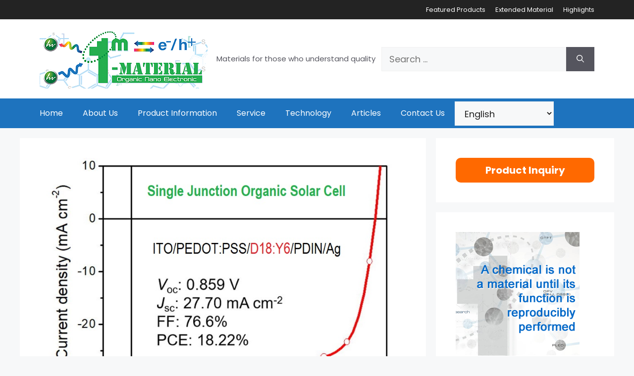

--- FILE ---
content_type: text/html; charset=UTF-8
request_url: https://www.1-material.com/1st-record-of-2020/
body_size: 14560
content:
<!DOCTYPE html>
<html lang="en-US" prefix="og: https://ogp.me/ns#">
<head>
	<meta charset="UTF-8">
		<style>img:is([sizes="auto" i], [sizes^="auto," i]) { contain-intrinsic-size: 3000px 1500px }</style>
	<meta name="viewport" content="width=device-width, initial-scale=1">
<!-- Search Engine Optimization by Rank Math - https://rankmath.com/ -->
<title>1st Record of 2020, D18 = PCE-18 - 1-Material (ONE=Organic Nano Electronic)</title>
<meta name="description" content="1st record efficiency in 2020 has broken through, and many to come, so solar energy is jumping toward organic green."/>
<meta name="robots" content="follow, index, max-snippet:-1, max-video-preview:-1, max-image-preview:large"/>
<link rel="canonical" href="https://www.1-material.com/1st-record-of-2020/" />
<meta property="og:locale" content="en_US" />
<meta property="og:type" content="article" />
<meta property="og:title" content="1st Record of 2020, D18 = PCE-18 - 1-Material (ONE=Organic Nano Electronic)" />
<meta property="og:description" content="1st record efficiency in 2020 has broken through, and many to come, so solar energy is jumping toward organic green." />
<meta property="og:url" content="https://www.1-material.com/1st-record-of-2020/" />
<meta property="og:site_name" content="1-Material - Organic Nano Electronic" />
<meta property="article:section" content="Highlights &amp; News" />
<meta property="og:updated_time" content="2020-03-17T10:10:39-04:00" />
<meta property="og:image" content="https://www.1-material.com/wp-content/uploads/2020/03/D18-IV-fig.jpg" />
<meta property="og:image:secure_url" content="https://www.1-material.com/wp-content/uploads/2020/03/D18-IV-fig.jpg" />
<meta property="og:image:width" content="883" />
<meta property="og:image:height" content="626" />
<meta property="og:image:alt" content="1st Record of 2020, D18 = PCE-18" />
<meta property="og:image:type" content="image/jpeg" />
<meta property="article:published_time" content="2020-03-04T15:28:57-04:00" />
<meta property="article:modified_time" content="2020-03-17T10:10:39-04:00" />
<meta name="twitter:card" content="summary_large_image" />
<meta name="twitter:title" content="1st Record of 2020, D18 = PCE-18 - 1-Material (ONE=Organic Nano Electronic)" />
<meta name="twitter:description" content="1st record efficiency in 2020 has broken through, and many to come, so solar energy is jumping toward organic green." />
<meta name="twitter:image" content="https://www.1-material.com/wp-content/uploads/2020/03/D18-IV-fig.jpg" />
<meta name="twitter:label1" content="Written by" />
<meta name="twitter:data1" content="1Material" />
<meta name="twitter:label2" content="Time to read" />
<meta name="twitter:data2" content="Less than a minute" />
<script type="application/ld+json" class="rank-math-schema">{"@context":"https://schema.org","@graph":[{"@type":"Place","@id":"https://www.1-material.com/#place","address":{"@type":"PostalAddress","streetAddress":"2290 Chemin St-Fran\u00e7ois","addressLocality":"Dorval","addressRegion":"Quebec","postalCode":"H9P 1K2","addressCountry":"Canada"}},{"@type":"Organization","@id":"https://www.1-material.com/#organization","name":"1-Material - Organic Nano Electronic","url":"https://www.1-material.com","email":"info@1-material.com","address":{"@type":"PostalAddress","streetAddress":"2290 Chemin St-Fran\u00e7ois","addressLocality":"Dorval","addressRegion":"Quebec","postalCode":"H9P 1K2","addressCountry":"Canada"},"logo":{"@type":"ImageObject","@id":"https://www.1-material.com/#logo","url":"https://www.1-material.com/wp-content/uploads/2013/11/cropped-cropped-1material-logo.png","contentUrl":"https://www.1-material.com/wp-content/uploads/2013/11/cropped-cropped-1material-logo.png","caption":"1-Material - Organic Nano Electronic","inLanguage":"en-US","width":"512","height":"512"},"contactPoint":[{"@type":"ContactPoint","telephone":"+1-514-684-6969","contactType":"customer support"}],"description":"1-Material Inc. sees the need and the necessity to standardize Organic Nano Electronic (ONE=1) materials for organic thin film applications and also understands the challenges to do so.","location":{"@id":"https://www.1-material.com/#place"}},{"@type":"WebSite","@id":"https://www.1-material.com/#website","url":"https://www.1-material.com","name":"1-Material - Organic Nano Electronic","alternateName":"1-Material","publisher":{"@id":"https://www.1-material.com/#organization"},"inLanguage":"en-US"},{"@type":"ImageObject","@id":"https://www.1-material.com/wp-content/uploads/2020/03/D18-IV-fig.jpg","url":"https://www.1-material.com/wp-content/uploads/2020/03/D18-IV-fig.jpg","width":"883","height":"626","inLanguage":"en-US"},{"@type":"WebPage","@id":"https://www.1-material.com/1st-record-of-2020/#webpage","url":"https://www.1-material.com/1st-record-of-2020/","name":"1st Record of 2020, D18 = PCE-18 - 1-Material (ONE=Organic Nano Electronic)","datePublished":"2020-03-04T15:28:57-04:00","dateModified":"2020-03-17T10:10:39-04:00","isPartOf":{"@id":"https://www.1-material.com/#website"},"primaryImageOfPage":{"@id":"https://www.1-material.com/wp-content/uploads/2020/03/D18-IV-fig.jpg"},"inLanguage":"en-US"},{"@type":"Person","@id":"https://www.1-material.com/author/1material/","name":"1Material","url":"https://www.1-material.com/author/1material/","image":{"@type":"ImageObject","@id":"https://secure.gravatar.com/avatar/f70b56bf59f62d251b6982f86714ce44f3a4a0d5eddc5a350fa039704e5743e5?s=96&amp;d=mm&amp;r=g","url":"https://secure.gravatar.com/avatar/f70b56bf59f62d251b6982f86714ce44f3a4a0d5eddc5a350fa039704e5743e5?s=96&amp;d=mm&amp;r=g","caption":"1Material","inLanguage":"en-US"},"worksFor":{"@id":"https://www.1-material.com/#organization"}},{"@type":"BlogPosting","headline":"1st Record of 2020, D18 = PCE-18 - 1-Material (ONE=Organic Nano Electronic)","datePublished":"2020-03-04T15:28:57-04:00","dateModified":"2020-03-17T10:10:39-04:00","articleSection":"Highlights &amp; News, OPV","author":{"@id":"https://www.1-material.com/author/1material/","name":"1Material"},"publisher":{"@id":"https://www.1-material.com/#organization"},"description":"1st record efficiency in 2020 has broken through, and many to come, so solar energy is jumping toward organic green.","name":"1st Record of 2020, D18 = PCE-18 - 1-Material (ONE=Organic Nano Electronic)","@id":"https://www.1-material.com/1st-record-of-2020/#richSnippet","isPartOf":{"@id":"https://www.1-material.com/1st-record-of-2020/#webpage"},"image":{"@id":"https://www.1-material.com/wp-content/uploads/2020/03/D18-IV-fig.jpg"},"inLanguage":"en-US","mainEntityOfPage":{"@id":"https://www.1-material.com/1st-record-of-2020/#webpage"}}]}</script>
<!-- /Rank Math WordPress SEO plugin -->

<link href='https://fonts.gstatic.com' crossorigin rel='preconnect' />
<link href='https://fonts.googleapis.com' crossorigin rel='preconnect' />
<link rel="alternate" type="application/rss+xml" title="1-Material (ONE=Organic Nano Electronic) &raquo; Feed" href="https://www.1-material.com/feed/" />
<link rel="alternate" type="application/rss+xml" title="1-Material (ONE=Organic Nano Electronic) &raquo; Comments Feed" href="https://www.1-material.com/comments/feed/" />
<link rel="alternate" type="application/rss+xml" title="1-Material (ONE=Organic Nano Electronic) &raquo; 1st Record of 2020, D18 = PCE-18 Comments Feed" href="https://www.1-material.com/1st-record-of-2020/feed/" />
<script>
window._wpemojiSettings = {"baseUrl":"https:\/\/s.w.org\/images\/core\/emoji\/16.0.1\/72x72\/","ext":".png","svgUrl":"https:\/\/s.w.org\/images\/core\/emoji\/16.0.1\/svg\/","svgExt":".svg","source":{"concatemoji":"https:\/\/www.1-material.com\/wp-includes\/js\/wp-emoji-release.min.js?ver=6.8.3"}};
/*! This file is auto-generated */
!function(s,n){var o,i,e;function c(e){try{var t={supportTests:e,timestamp:(new Date).valueOf()};sessionStorage.setItem(o,JSON.stringify(t))}catch(e){}}function p(e,t,n){e.clearRect(0,0,e.canvas.width,e.canvas.height),e.fillText(t,0,0);var t=new Uint32Array(e.getImageData(0,0,e.canvas.width,e.canvas.height).data),a=(e.clearRect(0,0,e.canvas.width,e.canvas.height),e.fillText(n,0,0),new Uint32Array(e.getImageData(0,0,e.canvas.width,e.canvas.height).data));return t.every(function(e,t){return e===a[t]})}function u(e,t){e.clearRect(0,0,e.canvas.width,e.canvas.height),e.fillText(t,0,0);for(var n=e.getImageData(16,16,1,1),a=0;a<n.data.length;a++)if(0!==n.data[a])return!1;return!0}function f(e,t,n,a){switch(t){case"flag":return n(e,"\ud83c\udff3\ufe0f\u200d\u26a7\ufe0f","\ud83c\udff3\ufe0f\u200b\u26a7\ufe0f")?!1:!n(e,"\ud83c\udde8\ud83c\uddf6","\ud83c\udde8\u200b\ud83c\uddf6")&&!n(e,"\ud83c\udff4\udb40\udc67\udb40\udc62\udb40\udc65\udb40\udc6e\udb40\udc67\udb40\udc7f","\ud83c\udff4\u200b\udb40\udc67\u200b\udb40\udc62\u200b\udb40\udc65\u200b\udb40\udc6e\u200b\udb40\udc67\u200b\udb40\udc7f");case"emoji":return!a(e,"\ud83e\udedf")}return!1}function g(e,t,n,a){var r="undefined"!=typeof WorkerGlobalScope&&self instanceof WorkerGlobalScope?new OffscreenCanvas(300,150):s.createElement("canvas"),o=r.getContext("2d",{willReadFrequently:!0}),i=(o.textBaseline="top",o.font="600 32px Arial",{});return e.forEach(function(e){i[e]=t(o,e,n,a)}),i}function t(e){var t=s.createElement("script");t.src=e,t.defer=!0,s.head.appendChild(t)}"undefined"!=typeof Promise&&(o="wpEmojiSettingsSupports",i=["flag","emoji"],n.supports={everything:!0,everythingExceptFlag:!0},e=new Promise(function(e){s.addEventListener("DOMContentLoaded",e,{once:!0})}),new Promise(function(t){var n=function(){try{var e=JSON.parse(sessionStorage.getItem(o));if("object"==typeof e&&"number"==typeof e.timestamp&&(new Date).valueOf()<e.timestamp+604800&&"object"==typeof e.supportTests)return e.supportTests}catch(e){}return null}();if(!n){if("undefined"!=typeof Worker&&"undefined"!=typeof OffscreenCanvas&&"undefined"!=typeof URL&&URL.createObjectURL&&"undefined"!=typeof Blob)try{var e="postMessage("+g.toString()+"("+[JSON.stringify(i),f.toString(),p.toString(),u.toString()].join(",")+"));",a=new Blob([e],{type:"text/javascript"}),r=new Worker(URL.createObjectURL(a),{name:"wpTestEmojiSupports"});return void(r.onmessage=function(e){c(n=e.data),r.terminate(),t(n)})}catch(e){}c(n=g(i,f,p,u))}t(n)}).then(function(e){for(var t in e)n.supports[t]=e[t],n.supports.everything=n.supports.everything&&n.supports[t],"flag"!==t&&(n.supports.everythingExceptFlag=n.supports.everythingExceptFlag&&n.supports[t]);n.supports.everythingExceptFlag=n.supports.everythingExceptFlag&&!n.supports.flag,n.DOMReady=!1,n.readyCallback=function(){n.DOMReady=!0}}).then(function(){return e}).then(function(){var e;n.supports.everything||(n.readyCallback(),(e=n.source||{}).concatemoji?t(e.concatemoji):e.wpemoji&&e.twemoji&&(t(e.twemoji),t(e.wpemoji)))}))}((window,document),window._wpemojiSettings);
</script>
<style id='wp-emoji-styles-inline-css'>

	img.wp-smiley, img.emoji {
		display: inline !important;
		border: none !important;
		box-shadow: none !important;
		height: 1em !important;
		width: 1em !important;
		margin: 0 0.07em !important;
		vertical-align: -0.1em !important;
		background: none !important;
		padding: 0 !important;
	}
</style>
<link rel='stylesheet' id='wp-block-library-css' href='https://www.1-material.com/wp-includes/css/dist/block-library/style.min.css?ver=6.8.3' media='all' />
<style id='classic-theme-styles-inline-css'>
/*! This file is auto-generated */
.wp-block-button__link{color:#fff;background-color:#32373c;border-radius:9999px;box-shadow:none;text-decoration:none;padding:calc(.667em + 2px) calc(1.333em + 2px);font-size:1.125em}.wp-block-file__button{background:#32373c;color:#fff;text-decoration:none}
</style>
<style id='global-styles-inline-css'>
:root{--wp--preset--aspect-ratio--square: 1;--wp--preset--aspect-ratio--4-3: 4/3;--wp--preset--aspect-ratio--3-4: 3/4;--wp--preset--aspect-ratio--3-2: 3/2;--wp--preset--aspect-ratio--2-3: 2/3;--wp--preset--aspect-ratio--16-9: 16/9;--wp--preset--aspect-ratio--9-16: 9/16;--wp--preset--color--black: #000000;--wp--preset--color--cyan-bluish-gray: #abb8c3;--wp--preset--color--white: #ffffff;--wp--preset--color--pale-pink: #f78da7;--wp--preset--color--vivid-red: #cf2e2e;--wp--preset--color--luminous-vivid-orange: #ff6900;--wp--preset--color--luminous-vivid-amber: #fcb900;--wp--preset--color--light-green-cyan: #7bdcb5;--wp--preset--color--vivid-green-cyan: #00d084;--wp--preset--color--pale-cyan-blue: #8ed1fc;--wp--preset--color--vivid-cyan-blue: #0693e3;--wp--preset--color--vivid-purple: #9b51e0;--wp--preset--color--contrast: var(--contrast);--wp--preset--color--contrast-2: var(--contrast-2);--wp--preset--color--contrast-3: var(--contrast-3);--wp--preset--color--base: var(--base);--wp--preset--color--base-2: var(--base-2);--wp--preset--color--base-3: var(--base-3);--wp--preset--color--accent: var(--accent);--wp--preset--gradient--vivid-cyan-blue-to-vivid-purple: linear-gradient(135deg,rgba(6,147,227,1) 0%,rgb(155,81,224) 100%);--wp--preset--gradient--light-green-cyan-to-vivid-green-cyan: linear-gradient(135deg,rgb(122,220,180) 0%,rgb(0,208,130) 100%);--wp--preset--gradient--luminous-vivid-amber-to-luminous-vivid-orange: linear-gradient(135deg,rgba(252,185,0,1) 0%,rgba(255,105,0,1) 100%);--wp--preset--gradient--luminous-vivid-orange-to-vivid-red: linear-gradient(135deg,rgba(255,105,0,1) 0%,rgb(207,46,46) 100%);--wp--preset--gradient--very-light-gray-to-cyan-bluish-gray: linear-gradient(135deg,rgb(238,238,238) 0%,rgb(169,184,195) 100%);--wp--preset--gradient--cool-to-warm-spectrum: linear-gradient(135deg,rgb(74,234,220) 0%,rgb(151,120,209) 20%,rgb(207,42,186) 40%,rgb(238,44,130) 60%,rgb(251,105,98) 80%,rgb(254,248,76) 100%);--wp--preset--gradient--blush-light-purple: linear-gradient(135deg,rgb(255,206,236) 0%,rgb(152,150,240) 100%);--wp--preset--gradient--blush-bordeaux: linear-gradient(135deg,rgb(254,205,165) 0%,rgb(254,45,45) 50%,rgb(107,0,62) 100%);--wp--preset--gradient--luminous-dusk: linear-gradient(135deg,rgb(255,203,112) 0%,rgb(199,81,192) 50%,rgb(65,88,208) 100%);--wp--preset--gradient--pale-ocean: linear-gradient(135deg,rgb(255,245,203) 0%,rgb(182,227,212) 50%,rgb(51,167,181) 100%);--wp--preset--gradient--electric-grass: linear-gradient(135deg,rgb(202,248,128) 0%,rgb(113,206,126) 100%);--wp--preset--gradient--midnight: linear-gradient(135deg,rgb(2,3,129) 0%,rgb(40,116,252) 100%);--wp--preset--font-size--small: 13px;--wp--preset--font-size--medium: 20px;--wp--preset--font-size--large: 36px;--wp--preset--font-size--x-large: 42px;--wp--preset--spacing--20: 0.44rem;--wp--preset--spacing--30: 0.67rem;--wp--preset--spacing--40: 1rem;--wp--preset--spacing--50: 1.5rem;--wp--preset--spacing--60: 2.25rem;--wp--preset--spacing--70: 3.38rem;--wp--preset--spacing--80: 5.06rem;--wp--preset--shadow--natural: 6px 6px 9px rgba(0, 0, 0, 0.2);--wp--preset--shadow--deep: 12px 12px 50px rgba(0, 0, 0, 0.4);--wp--preset--shadow--sharp: 6px 6px 0px rgba(0, 0, 0, 0.2);--wp--preset--shadow--outlined: 6px 6px 0px -3px rgba(255, 255, 255, 1), 6px 6px rgba(0, 0, 0, 1);--wp--preset--shadow--crisp: 6px 6px 0px rgba(0, 0, 0, 1);}:where(.is-layout-flex){gap: 0.5em;}:where(.is-layout-grid){gap: 0.5em;}body .is-layout-flex{display: flex;}.is-layout-flex{flex-wrap: wrap;align-items: center;}.is-layout-flex > :is(*, div){margin: 0;}body .is-layout-grid{display: grid;}.is-layout-grid > :is(*, div){margin: 0;}:where(.wp-block-columns.is-layout-flex){gap: 2em;}:where(.wp-block-columns.is-layout-grid){gap: 2em;}:where(.wp-block-post-template.is-layout-flex){gap: 1.25em;}:where(.wp-block-post-template.is-layout-grid){gap: 1.25em;}.has-black-color{color: var(--wp--preset--color--black) !important;}.has-cyan-bluish-gray-color{color: var(--wp--preset--color--cyan-bluish-gray) !important;}.has-white-color{color: var(--wp--preset--color--white) !important;}.has-pale-pink-color{color: var(--wp--preset--color--pale-pink) !important;}.has-vivid-red-color{color: var(--wp--preset--color--vivid-red) !important;}.has-luminous-vivid-orange-color{color: var(--wp--preset--color--luminous-vivid-orange) !important;}.has-luminous-vivid-amber-color{color: var(--wp--preset--color--luminous-vivid-amber) !important;}.has-light-green-cyan-color{color: var(--wp--preset--color--light-green-cyan) !important;}.has-vivid-green-cyan-color{color: var(--wp--preset--color--vivid-green-cyan) !important;}.has-pale-cyan-blue-color{color: var(--wp--preset--color--pale-cyan-blue) !important;}.has-vivid-cyan-blue-color{color: var(--wp--preset--color--vivid-cyan-blue) !important;}.has-vivid-purple-color{color: var(--wp--preset--color--vivid-purple) !important;}.has-black-background-color{background-color: var(--wp--preset--color--black) !important;}.has-cyan-bluish-gray-background-color{background-color: var(--wp--preset--color--cyan-bluish-gray) !important;}.has-white-background-color{background-color: var(--wp--preset--color--white) !important;}.has-pale-pink-background-color{background-color: var(--wp--preset--color--pale-pink) !important;}.has-vivid-red-background-color{background-color: var(--wp--preset--color--vivid-red) !important;}.has-luminous-vivid-orange-background-color{background-color: var(--wp--preset--color--luminous-vivid-orange) !important;}.has-luminous-vivid-amber-background-color{background-color: var(--wp--preset--color--luminous-vivid-amber) !important;}.has-light-green-cyan-background-color{background-color: var(--wp--preset--color--light-green-cyan) !important;}.has-vivid-green-cyan-background-color{background-color: var(--wp--preset--color--vivid-green-cyan) !important;}.has-pale-cyan-blue-background-color{background-color: var(--wp--preset--color--pale-cyan-blue) !important;}.has-vivid-cyan-blue-background-color{background-color: var(--wp--preset--color--vivid-cyan-blue) !important;}.has-vivid-purple-background-color{background-color: var(--wp--preset--color--vivid-purple) !important;}.has-black-border-color{border-color: var(--wp--preset--color--black) !important;}.has-cyan-bluish-gray-border-color{border-color: var(--wp--preset--color--cyan-bluish-gray) !important;}.has-white-border-color{border-color: var(--wp--preset--color--white) !important;}.has-pale-pink-border-color{border-color: var(--wp--preset--color--pale-pink) !important;}.has-vivid-red-border-color{border-color: var(--wp--preset--color--vivid-red) !important;}.has-luminous-vivid-orange-border-color{border-color: var(--wp--preset--color--luminous-vivid-orange) !important;}.has-luminous-vivid-amber-border-color{border-color: var(--wp--preset--color--luminous-vivid-amber) !important;}.has-light-green-cyan-border-color{border-color: var(--wp--preset--color--light-green-cyan) !important;}.has-vivid-green-cyan-border-color{border-color: var(--wp--preset--color--vivid-green-cyan) !important;}.has-pale-cyan-blue-border-color{border-color: var(--wp--preset--color--pale-cyan-blue) !important;}.has-vivid-cyan-blue-border-color{border-color: var(--wp--preset--color--vivid-cyan-blue) !important;}.has-vivid-purple-border-color{border-color: var(--wp--preset--color--vivid-purple) !important;}.has-vivid-cyan-blue-to-vivid-purple-gradient-background{background: var(--wp--preset--gradient--vivid-cyan-blue-to-vivid-purple) !important;}.has-light-green-cyan-to-vivid-green-cyan-gradient-background{background: var(--wp--preset--gradient--light-green-cyan-to-vivid-green-cyan) !important;}.has-luminous-vivid-amber-to-luminous-vivid-orange-gradient-background{background: var(--wp--preset--gradient--luminous-vivid-amber-to-luminous-vivid-orange) !important;}.has-luminous-vivid-orange-to-vivid-red-gradient-background{background: var(--wp--preset--gradient--luminous-vivid-orange-to-vivid-red) !important;}.has-very-light-gray-to-cyan-bluish-gray-gradient-background{background: var(--wp--preset--gradient--very-light-gray-to-cyan-bluish-gray) !important;}.has-cool-to-warm-spectrum-gradient-background{background: var(--wp--preset--gradient--cool-to-warm-spectrum) !important;}.has-blush-light-purple-gradient-background{background: var(--wp--preset--gradient--blush-light-purple) !important;}.has-blush-bordeaux-gradient-background{background: var(--wp--preset--gradient--blush-bordeaux) !important;}.has-luminous-dusk-gradient-background{background: var(--wp--preset--gradient--luminous-dusk) !important;}.has-pale-ocean-gradient-background{background: var(--wp--preset--gradient--pale-ocean) !important;}.has-electric-grass-gradient-background{background: var(--wp--preset--gradient--electric-grass) !important;}.has-midnight-gradient-background{background: var(--wp--preset--gradient--midnight) !important;}.has-small-font-size{font-size: var(--wp--preset--font-size--small) !important;}.has-medium-font-size{font-size: var(--wp--preset--font-size--medium) !important;}.has-large-font-size{font-size: var(--wp--preset--font-size--large) !important;}.has-x-large-font-size{font-size: var(--wp--preset--font-size--x-large) !important;}
:where(.wp-block-post-template.is-layout-flex){gap: 1.25em;}:where(.wp-block-post-template.is-layout-grid){gap: 1.25em;}
:where(.wp-block-columns.is-layout-flex){gap: 2em;}:where(.wp-block-columns.is-layout-grid){gap: 2em;}
:root :where(.wp-block-pullquote){font-size: 1.5em;line-height: 1.6;}
</style>
<link rel='stylesheet' id='generate-widget-areas-css' href='https://www.1-material.com/wp-content/themes/generatepress/assets/css/components/widget-areas.min.css?ver=3.6.0' media='all' />
<link rel='stylesheet' id='generate-style-css' href='https://www.1-material.com/wp-content/themes/generatepress/assets/css/main.min.css?ver=3.6.0' media='all' />
<style id='generate-style-inline-css'>
body{background-color:var(--base-2);color:var(--contrast);}a{color:var(--accent);}a:hover, a:focus, a:active{color:var(--contrast);}.wp-block-group__inner-container{max-width:1200px;margin-left:auto;margin-right:auto;}.generate-back-to-top{font-size:20px;border-radius:3px;position:fixed;bottom:30px;right:30px;line-height:40px;width:40px;text-align:center;z-index:10;transition:opacity 300ms ease-in-out;opacity:0.1;transform:translateY(1000px);}.generate-back-to-top__show{opacity:1;transform:translateY(0);}:root{--contrast:#222222;--contrast-2:#575760;--contrast-3:#b2b2be;--base:#f0f0f0;--base-2:#f7f8f9;--base-3:#ffffff;--accent:#1e73be;}:root .has-contrast-color{color:var(--contrast);}:root .has-contrast-background-color{background-color:var(--contrast);}:root .has-contrast-2-color{color:var(--contrast-2);}:root .has-contrast-2-background-color{background-color:var(--contrast-2);}:root .has-contrast-3-color{color:var(--contrast-3);}:root .has-contrast-3-background-color{background-color:var(--contrast-3);}:root .has-base-color{color:var(--base);}:root .has-base-background-color{background-color:var(--base);}:root .has-base-2-color{color:var(--base-2);}:root .has-base-2-background-color{background-color:var(--base-2);}:root .has-base-3-color{color:var(--base-3);}:root .has-base-3-background-color{background-color:var(--base-3);}:root .has-accent-color{color:var(--accent);}:root .has-accent-background-color{background-color:var(--accent);}body, button, input, select, textarea{font-family:Poppins, sans-serif;font-size:18px;}h1, h2, h3, h4, h5, h6{font-family:Poppins, sans-serif;font-weight:600;}.main-navigation a, .main-navigation .menu-toggle, .main-navigation .menu-bar-items{font-family:Poppins, sans-serif;font-size:16px;}.top-bar{background-color:#232323;color:var(--base-3);}.top-bar a{color:#ffffff;}.top-bar a:hover{color:var(--accent);}.site-header{background-color:var(--base-3);}.main-title a,.main-title a:hover{color:var(--contrast);}.site-description{color:var(--contrast-2);}.main-navigation,.main-navigation ul ul{background-color:var(--accent);}.main-navigation .main-nav ul li a, .main-navigation .menu-toggle, .main-navigation .menu-bar-items{color:var(--base-3);}.main-navigation .main-nav ul li:not([class*="current-menu-"]):hover > a, .main-navigation .main-nav ul li:not([class*="current-menu-"]):focus > a, .main-navigation .main-nav ul li.sfHover:not([class*="current-menu-"]) > a, .main-navigation .menu-bar-item:hover > a, .main-navigation .menu-bar-item.sfHover > a{color:var(--base-3);background-color:#00a54a;}button.menu-toggle:hover,button.menu-toggle:focus{color:var(--base-3);}.main-navigation .main-nav ul li[class*="current-menu-"] > a{color:var(--base-3);}.navigation-search input[type="search"],.navigation-search input[type="search"]:active, .navigation-search input[type="search"]:focus, .main-navigation .main-nav ul li.search-item.active > a, .main-navigation .menu-bar-items .search-item.active > a{color:var(--base-3);background-color:#00a54a;}.main-navigation ul ul{background-color:var(--base);}.separate-containers .inside-article, .separate-containers .comments-area, .separate-containers .page-header, .one-container .container, .separate-containers .paging-navigation, .inside-page-header{background-color:var(--base-3);}.entry-title a{color:var(--contrast);}.entry-title a:hover{color:var(--contrast-2);}.entry-meta{color:var(--contrast-2);}.sidebar .widget{background-color:var(--base-3);}.footer-widgets{color:var(--base-3);background-color:var(--accent);}.footer-widgets a{color:var(--base-3);}.footer-widgets a:hover{color:var(--contrast);}.site-info{color:var(--base-3);background-color:var(--contrast);}.site-info a{color:var(--base-3);}input[type="text"],input[type="email"],input[type="url"],input[type="password"],input[type="search"],input[type="tel"],input[type="number"],textarea,select{color:var(--contrast);background-color:var(--base-2);border-color:var(--base);}input[type="text"]:focus,input[type="email"]:focus,input[type="url"]:focus,input[type="password"]:focus,input[type="search"]:focus,input[type="tel"]:focus,input[type="number"]:focus,textarea:focus,select:focus{color:var(--contrast);background-color:var(--base-2);border-color:var(--contrast-3);}button,html input[type="button"],input[type="reset"],input[type="submit"],a.button,a.wp-block-button__link:not(.has-background){color:#ffffff;background-color:#55555e;}button:hover,html input[type="button"]:hover,input[type="reset"]:hover,input[type="submit"]:hover,a.button:hover,button:focus,html input[type="button"]:focus,input[type="reset"]:focus,input[type="submit"]:focus,a.button:focus,a.wp-block-button__link:not(.has-background):active,a.wp-block-button__link:not(.has-background):focus,a.wp-block-button__link:not(.has-background):hover{color:#ffffff;background-color:#3f4047;}a.generate-back-to-top{background-color:rgba( 0,0,0,0.4 );color:#ffffff;}a.generate-back-to-top:hover,a.generate-back-to-top:focus{background-color:rgba( 0,0,0,0.6 );color:#ffffff;}:root{--gp-search-modal-bg-color:var(--base-3);--gp-search-modal-text-color:var(--contrast);--gp-search-modal-overlay-bg-color:rgba(0,0,0,0.2);}@media (max-width:768px){.main-navigation .menu-bar-item:hover > a, .main-navigation .menu-bar-item.sfHover > a{background:none;color:var(--base-3);}}.nav-below-header .main-navigation .inside-navigation.grid-container, .nav-above-header .main-navigation .inside-navigation.grid-container{padding:0px 20px 0px 20px;}.site-main .wp-block-group__inner-container{padding:40px;}.separate-containers .paging-navigation{padding-top:20px;padding-bottom:20px;}.entry-content .alignwide, body:not(.no-sidebar) .entry-content .alignfull{margin-left:-40px;width:calc(100% + 80px);max-width:calc(100% + 80px);}.rtl .menu-item-has-children .dropdown-menu-toggle{padding-left:20px;}.rtl .main-navigation .main-nav ul li.menu-item-has-children > a{padding-right:20px;}@media (max-width:768px){.separate-containers .inside-article, .separate-containers .comments-area, .separate-containers .page-header, .separate-containers .paging-navigation, .one-container .site-content, .inside-page-header{padding:30px;}.site-main .wp-block-group__inner-container{padding:30px;}.inside-top-bar{padding-right:30px;padding-left:30px;}.inside-header{padding-right:30px;padding-left:30px;}.widget-area .widget{padding-top:30px;padding-right:30px;padding-bottom:30px;padding-left:30px;}.footer-widgets-container{padding-top:30px;padding-right:30px;padding-bottom:30px;padding-left:30px;}.inside-site-info{padding-right:30px;padding-left:30px;}.entry-content .alignwide, body:not(.no-sidebar) .entry-content .alignfull{margin-left:-30px;width:calc(100% + 60px);max-width:calc(100% + 60px);}.one-container .site-main .paging-navigation{margin-bottom:20px;}}/* End cached CSS */.is-right-sidebar{width:30%;}.is-left-sidebar{width:30%;}.site-content .content-area{width:70%;}@media (max-width:768px){.main-navigation .menu-toggle,.sidebar-nav-mobile:not(#sticky-placeholder){display:block;}.main-navigation ul,.gen-sidebar-nav,.main-navigation:not(.slideout-navigation):not(.toggled) .main-nav > ul,.has-inline-mobile-toggle #site-navigation .inside-navigation > *:not(.navigation-search):not(.main-nav){display:none;}.nav-align-right .inside-navigation,.nav-align-center .inside-navigation{justify-content:space-between;}}
.elementor-template-full-width .site-content{display:block;}
</style>
<link rel='stylesheet' id='generate-google-fonts-css' href='https://fonts.googleapis.com/css?family=Poppins%3A100%2C100italic%2C200%2C200italic%2C300%2C300italic%2Cregular%2Citalic%2C500%2C500italic%2C600%2C600italic%2C700%2C700italic%2C800%2C800italic%2C900%2C900italic&#038;display=auto&#038;ver=3.6.0' media='all' />
<link rel='stylesheet' id='elementor-frontend-css' href='https://www.1-material.com/wp-content/plugins/elementor/assets/css/frontend.min.css?ver=3.33.0' media='all' />
<link rel='stylesheet' id='eael-general-css' href='https://www.1-material.com/wp-content/plugins/essential-addons-for-elementor-lite/assets/front-end/css/view/general.min.css?ver=6.4.0' media='all' />
<script src="https://www.1-material.com/wp-includes/js/jquery/jquery.min.js?ver=3.7.1" id="jquery-core-js"></script>
<script src="https://www.1-material.com/wp-includes/js/jquery/jquery-migrate.min.js?ver=3.4.1" id="jquery-migrate-js"></script>
<link rel="https://api.w.org/" href="https://www.1-material.com/wp-json/" /><link rel="alternate" title="JSON" type="application/json" href="https://www.1-material.com/wp-json/wp/v2/posts/1049" /><link rel="EditURI" type="application/rsd+xml" title="RSD" href="https://www.1-material.com/xmlrpc.php?rsd" />
<meta name="generator" content="WordPress 6.8.3" />
<link rel='shortlink' href='https://www.1-material.com/?p=1049' />
<link rel="alternate" title="oEmbed (JSON)" type="application/json+oembed" href="https://www.1-material.com/wp-json/oembed/1.0/embed?url=https%3A%2F%2Fwww.1-material.com%2F1st-record-of-2020%2F" />
<link rel="alternate" title="oEmbed (XML)" type="text/xml+oembed" href="https://www.1-material.com/wp-json/oembed/1.0/embed?url=https%3A%2F%2Fwww.1-material.com%2F1st-record-of-2020%2F&#038;format=xml" />
<link rel="pingback" href="https://www.1-material.com/xmlrpc.php">
<meta name="generator" content="Elementor 3.33.0; features: e_font_icon_svg, additional_custom_breakpoints; settings: css_print_method-external, google_font-enabled, font_display-swap">
			<style>
				.e-con.e-parent:nth-of-type(n+4):not(.e-lazyloaded):not(.e-no-lazyload),
				.e-con.e-parent:nth-of-type(n+4):not(.e-lazyloaded):not(.e-no-lazyload) * {
					background-image: none !important;
				}
				@media screen and (max-height: 1024px) {
					.e-con.e-parent:nth-of-type(n+3):not(.e-lazyloaded):not(.e-no-lazyload),
					.e-con.e-parent:nth-of-type(n+3):not(.e-lazyloaded):not(.e-no-lazyload) * {
						background-image: none !important;
					}
				}
				@media screen and (max-height: 640px) {
					.e-con.e-parent:nth-of-type(n+2):not(.e-lazyloaded):not(.e-no-lazyload),
					.e-con.e-parent:nth-of-type(n+2):not(.e-lazyloaded):not(.e-no-lazyload) * {
						background-image: none !important;
					}
				}
			</style>
			<script id="google_gtagjs" src="https://www.googletagmanager.com/gtag/js?id=G-ZNDCZYFTLR" async></script>
<script id="google_gtagjs-inline">
window.dataLayer = window.dataLayer || [];function gtag(){dataLayer.push(arguments);}gtag('js', new Date());gtag('config', 'G-ZNDCZYFTLR', {} );
</script>
<link rel="icon" href="https://www.1-material.com/wp-content/uploads/2013/11/cropped-cropped-1material-logo-32x32.png" sizes="32x32" />
<link rel="icon" href="https://www.1-material.com/wp-content/uploads/2013/11/cropped-cropped-1material-logo-192x192.png" sizes="192x192" />
<link rel="apple-touch-icon" href="https://www.1-material.com/wp-content/uploads/2013/11/cropped-cropped-1material-logo-180x180.png" />
<meta name="msapplication-TileImage" content="https://www.1-material.com/wp-content/uploads/2013/11/cropped-cropped-1material-logo-270x270.png" />
</head>

<body class="wp-singular post-template-default single single-post postid-1049 single-format-standard wp-custom-logo wp-embed-responsive wp-theme-generatepress right-sidebar nav-below-header separate-containers header-aligned-left dropdown-hover featured-image-active elementor-default elementor-kit-3634" itemtype="https://schema.org/Blog" itemscope>
	<a class="screen-reader-text skip-link" href="#content" title="Skip to content">Skip to content</a>		<div class="top-bar top-bar-align-right">
			<div class="inside-top-bar grid-container">
				<aside id="nav_menu-2" class="widget inner-padding widget_nav_menu"><div class="menu-topnav-container"><ul id="menu-topnav" class="menu"><li id="menu-item-165" class="menu-item menu-item-type-post_type menu-item-object-page menu-item-165"><a href="https://www.1-material.com/featured-products/">Featured Products</a></li>
<li id="menu-item-171" class="menu-item menu-item-type-post_type menu-item-object-page menu-item-171"><a href="https://www.1-material.com/extended-material/">Extended Material</a></li>
<li id="menu-item-172" class="menu-item menu-item-type-taxonomy menu-item-object-category current-post-ancestor current-menu-parent current-post-parent menu-item-172"><a href="https://www.1-material.com/category/news/">Highlights</a></li>
</ul></div></aside>			</div>
		</div>
				<header class="site-header" id="masthead" aria-label="Site"  itemtype="https://schema.org/WPHeader" itemscope>
			<div class="inside-header grid-container">
				<div class="site-branding-container"><div class="site-logo">
					<a href="https://www.1-material.com/" rel="home">
						<img  class="header-image is-logo-image" alt="1-Material (ONE=Organic Nano Electronic)" src="https://www.1-material.com/wp-content/uploads/2013/11/cropped-1material-logo.png" width="339" height="120" />
					</a>
				</div><div class="site-branding">
						
						<p class="site-description" itemprop="description">Materials for those who understand quality</p>
					</div></div>			<div class="header-widget">
				<aside id="search-3" class="widget inner-padding widget_search"><form method="get" class="search-form" action="https://www.1-material.com/">
	<label>
		<span class="screen-reader-text">Search for:</span>
		<input type="search" class="search-field" placeholder="Search &hellip;" value="" name="s" title="Search for:">
	</label>
	<button class="search-submit" aria-label="Search"><span class="gp-icon icon-search"><svg viewBox="0 0 512 512" aria-hidden="true" xmlns="http://www.w3.org/2000/svg" width="1em" height="1em"><path fill-rule="evenodd" clip-rule="evenodd" d="M208 48c-88.366 0-160 71.634-160 160s71.634 160 160 160 160-71.634 160-160S296.366 48 208 48zM0 208C0 93.125 93.125 0 208 0s208 93.125 208 208c0 48.741-16.765 93.566-44.843 129.024l133.826 134.018c9.366 9.379 9.355 24.575-.025 33.941-9.379 9.366-24.575 9.355-33.941-.025L337.238 370.987C301.747 399.167 256.839 416 208 416 93.125 416 0 322.875 0 208z" /></svg></span></button></form>
</aside>			</div>
						</div>
		</header>
				<nav class="main-navigation sub-menu-right" id="site-navigation" aria-label="Primary"  itemtype="https://schema.org/SiteNavigationElement" itemscope>
			<div class="inside-navigation grid-container">
								<button class="menu-toggle" aria-controls="primary-menu" aria-expanded="false">
					<span class="gp-icon icon-menu-bars"><svg viewBox="0 0 512 512" aria-hidden="true" xmlns="http://www.w3.org/2000/svg" width="1em" height="1em"><path d="M0 96c0-13.255 10.745-24 24-24h464c13.255 0 24 10.745 24 24s-10.745 24-24 24H24c-13.255 0-24-10.745-24-24zm0 160c0-13.255 10.745-24 24-24h464c13.255 0 24 10.745 24 24s-10.745 24-24 24H24c-13.255 0-24-10.745-24-24zm0 160c0-13.255 10.745-24 24-24h464c13.255 0 24 10.745 24 24s-10.745 24-24 24H24c-13.255 0-24-10.745-24-24z" /></svg><svg viewBox="0 0 512 512" aria-hidden="true" xmlns="http://www.w3.org/2000/svg" width="1em" height="1em"><path d="M71.029 71.029c9.373-9.372 24.569-9.372 33.942 0L256 222.059l151.029-151.03c9.373-9.372 24.569-9.372 33.942 0 9.372 9.373 9.372 24.569 0 33.942L289.941 256l151.03 151.029c9.372 9.373 9.372 24.569 0 33.942-9.373 9.372-24.569 9.372-33.942 0L256 289.941l-151.029 151.03c-9.373 9.372-24.569 9.372-33.942 0-9.372-9.373-9.372-24.569 0-33.942L222.059 256 71.029 104.971c-9.372-9.373-9.372-24.569 0-33.942z" /></svg></span><span class="mobile-menu">Menu</span>				</button>
				<div id="primary-menu" class="main-nav"><ul id="menu-navbar" class=" menu sf-menu"><li id="menu-item-170" class="menu-item menu-item-type-custom menu-item-object-custom menu-item-home menu-item-170"><a href="https://www.1-material.com">Home</a></li>
<li id="menu-item-169" class="menu-item menu-item-type-post_type menu-item-object-page menu-item-169"><a href="https://www.1-material.com/about-us/">About Us</a></li>
<li id="menu-item-256" class="menu-item menu-item-type-post_type menu-item-object-page menu-item-256"><a href="https://www.1-material.com/download/">Product Information</a></li>
<li id="menu-item-166" class="menu-item menu-item-type-post_type menu-item-object-page menu-item-166"><a href="https://www.1-material.com/service/">Service</a></li>
<li id="menu-item-167" class="menu-item menu-item-type-post_type menu-item-object-page menu-item-167"><a href="https://www.1-material.com/technology/">Technology</a></li>
<li id="menu-item-3943" class="menu-item menu-item-type-post_type menu-item-object-page menu-item-3943"><a href="https://www.1-material.com/articles/">Articles</a></li>
<li id="menu-item-168" class="menu-item menu-item-type-post_type menu-item-object-page menu-item-168"><a href="https://www.1-material.com/contact-us/">Contact Us</a></li>
<li style="position:relative;" class="menu-item menu-item-gtranslate gt-menu-75162"></li></ul></div>			</div>
		</nav>
		
	<div class="site grid-container container hfeed" id="page">
				<div class="site-content" id="content">
			
	<div class="content-area" id="primary">
		<main class="site-main" id="main">
			
<article id="post-1049" class="post-1049 post type-post status-publish format-standard has-post-thumbnail hentry category-news category-opv" itemtype="https://schema.org/CreativeWork" itemscope>
	<div class="inside-article">
				<div class="featured-image page-header-image-single grid-container grid-parent">
			<img fetchpriority="high" width="883" height="626" src="https://www.1-material.com/wp-content/uploads/2020/03/D18-IV-fig.jpg" class="attachment-full size-full wp-post-image" alt="" itemprop="image" decoding="async" srcset="https://www.1-material.com/wp-content/uploads/2020/03/D18-IV-fig.jpg 883w, https://www.1-material.com/wp-content/uploads/2020/03/D18-IV-fig-200x142.jpg 200w, https://www.1-material.com/wp-content/uploads/2020/03/D18-IV-fig-300x213.jpg 300w, https://www.1-material.com/wp-content/uploads/2020/03/D18-IV-fig-768x544.jpg 768w" sizes="(max-width: 883px) 100vw, 883px" />		</div>
					<header class="entry-header">
				<h1 class="entry-title" itemprop="headline">1st Record of 2020, D18 = PCE-18</h1>		<div class="entry-meta">
			<span class="posted-on"><time class="updated" datetime="2020-03-17T10:10:39-04:00" itemprop="dateModified">March 17, 2020</time><time class="entry-date published" datetime="2020-03-04T15:28:57-04:00" itemprop="datePublished">March 4, 2020</time></span> <span class="byline">by <span class="author vcard" itemprop="author" itemtype="https://schema.org/Person" itemscope><a class="url fn n" href="https://www.1-material.com/author/1material/" title="View all posts by 1Material" rel="author" itemprop="url"><span class="author-name" itemprop="name">1Material</span></a></span></span> 		</div>
					</header>
			
		<div class="entry-content" itemprop="text">
			<p>1st record efficiency in 2020 has broken through, and many to come, so solar energy is jumping toward organic green.</p>
<p><span id="more-1049"></span></p>
<p><a href="https://www.1-material.com/wp-content/uploads/2020/03/1st-record-of-2020-D18-PCE-18-1.pdf">1st record of 2020 D18 PCE-18</a></p>
		</div>

				<footer class="entry-meta" aria-label="Entry meta">
			<span class="cat-links"><span class="gp-icon icon-categories"><svg viewBox="0 0 512 512" aria-hidden="true" xmlns="http://www.w3.org/2000/svg" width="1em" height="1em"><path d="M0 112c0-26.51 21.49-48 48-48h110.014a48 48 0 0143.592 27.907l12.349 26.791A16 16 0 00228.486 128H464c26.51 0 48 21.49 48 48v224c0 26.51-21.49 48-48 48H48c-26.51 0-48-21.49-48-48V112z" /></svg></span><span class="screen-reader-text">Categories </span><a href="https://www.1-material.com/category/news/" rel="category tag">Highlights &amp; News</a>, <a href="https://www.1-material.com/category/category-by-application/opv/" rel="category tag">OPV</a></span> 		<nav id="nav-below" class="post-navigation" aria-label="Posts">
			<div class="nav-previous"><span class="gp-icon icon-arrow-left"><svg viewBox="0 0 192 512" aria-hidden="true" xmlns="http://www.w3.org/2000/svg" width="1em" height="1em" fill-rule="evenodd" clip-rule="evenodd" stroke-linejoin="round" stroke-miterlimit="1.414"><path d="M178.425 138.212c0 2.265-1.133 4.813-2.832 6.512L64.276 256.001l111.317 111.277c1.7 1.7 2.832 4.247 2.832 6.513 0 2.265-1.133 4.813-2.832 6.512L161.43 394.46c-1.7 1.7-4.249 2.832-6.514 2.832-2.266 0-4.816-1.133-6.515-2.832L16.407 262.514c-1.699-1.7-2.832-4.248-2.832-6.513 0-2.265 1.133-4.813 2.832-6.512l131.994-131.947c1.7-1.699 4.249-2.831 6.515-2.831 2.265 0 4.815 1.132 6.514 2.831l14.163 14.157c1.7 1.7 2.832 3.965 2.832 6.513z" fill-rule="nonzero" /></svg></span><span class="prev"><a href="https://www.1-material.com/1m-supports-e-mrs-with-reproducibility/" rel="prev">1M supports E-MRS with reproducibility</a></span></div><div class="nav-next"><span class="gp-icon icon-arrow-right"><svg viewBox="0 0 192 512" aria-hidden="true" xmlns="http://www.w3.org/2000/svg" width="1em" height="1em" fill-rule="evenodd" clip-rule="evenodd" stroke-linejoin="round" stroke-miterlimit="1.414"><path d="M178.425 256.001c0 2.266-1.133 4.815-2.832 6.515L43.599 394.509c-1.7 1.7-4.248 2.833-6.514 2.833s-4.816-1.133-6.515-2.833l-14.163-14.162c-1.699-1.7-2.832-3.966-2.832-6.515 0-2.266 1.133-4.815 2.832-6.515l111.317-111.316L16.407 144.685c-1.699-1.7-2.832-4.249-2.832-6.515s1.133-4.815 2.832-6.515l14.163-14.162c1.7-1.7 4.249-2.833 6.515-2.833s4.815 1.133 6.514 2.833l131.994 131.993c1.7 1.7 2.832 4.249 2.832 6.515z" fill-rule="nonzero" /></svg></span><span class="next"><a href="https://www.1-material.com/life-matters-beyond-efficiency-perovskite-pv/" rel="next">Life matters beyond efficiency, Perovskite PV.</a></span></div>		</nav>
				</footer>
			</div>
</article>
		</main>
	</div>

	<div class="widget-area sidebar is-right-sidebar" id="right-sidebar">
	<div class="inside-right-sidebar">
		<aside id="block-2" class="widget inner-padding widget_block">
<div class="wp-block-buttons is-layout-flex wp-block-buttons-is-layout-flex">
<div class="wp-block-button has-custom-width wp-block-button__width-100 is-style-fill"><a class="wp-block-button__link has-white-color has-luminous-vivid-orange-background-color has-text-color has-background has-medium-font-size has-custom-font-size wp-element-button" href="https://www.1-material.com/order-request/" style="border-radius:10px;font-style:normal;font-weight:700"><strong>Product Inquiry</strong></a></div>
</div>
</aside><aside id="text-2" class="widget inner-padding widget_text">			<div class="textwidget"><p><img decoding="async" src="https://www.1-material.com/wp-content/uploads/2013/12/1-material-side.png" alt="1-Material" /></p>
</div>
		</aside><aside id="categories-3" class="widget inner-padding widget_categories"><h2 class="widget-title">Categories</h2>
			<ul>
					<li class="cat-item cat-item-50"><a href="https://www.1-material.com/category/bioel/">BioEl</a> (29)
</li>
	<li class="cat-item cat-item-1"><a href="https://www.1-material.com/category/category-by-application/">Category By Application</a> (355)
<ul class='children'>
	<li class="cat-item cat-item-53"><a href="https://www.1-material.com/category/category-by-application/emerging-material/">emerging material</a> (8)
</li>
	<li class="cat-item cat-item-47"><a href="https://www.1-material.com/category/category-by-application/oect-category-by-application/">OECT</a> (37)
</li>
	<li class="cat-item cat-item-15"><a href="https://www.1-material.com/category/category-by-application/oled/">OLED</a> (58)
</li>
	<li class="cat-item cat-item-16"><a href="https://www.1-material.com/category/category-by-application/opc/">OPC</a> (20)
</li>
	<li class="cat-item cat-item-40"><a href="https://www.1-material.com/category/category-by-application/opd/">OPD</a> (91)
</li>
	<li class="cat-item cat-item-17"><a href="https://www.1-material.com/category/category-by-application/opv/">OPV</a> (276)
</li>
	<li class="cat-item cat-item-33"><a href="https://www.1-material.com/category/category-by-application/ote/">OTE</a> (47)
</li>
	<li class="cat-item cat-item-21"><a href="https://www.1-material.com/category/category-by-application/otft/">OTFT</a> (112)
</li>
	<li class="cat-item cat-item-49"><a href="https://www.1-material.com/category/category-by-application/psc-perovskite/">PSC perovskite</a> (20)
</li>
	<li class="cat-item cat-item-28"><a href="https://www.1-material.com/category/category-by-application/special-dyes/">Special Dyes</a> (32)
</li>
</ul>
</li>
	<li class="cat-item cat-item-3"><a href="https://www.1-material.com/category/category-by-function/">Category By Function</a> (307)
<ul class='children'>
	<li class="cat-item cat-item-45"><a href="https://www.1-material.com/category/category-by-function/bio-sensor/">Bio-Sensor</a> (43)
	<ul class='children'>
	<li class="cat-item cat-item-46"><a href="https://www.1-material.com/category/category-by-function/bio-sensor/oect/">OECT</a> (27)
</li>
	</ul>
</li>
	<li class="cat-item cat-item-30"><a href="https://www.1-material.com/category/category-by-function/blue-dopant/">Blue Dopant</a> (6)
</li>
	<li class="cat-item cat-item-35"><a href="https://www.1-material.com/category/category-by-function/electron-acceptor/">Electron acceptor</a> (68)
</li>
	<li class="cat-item cat-item-36"><a href="https://www.1-material.com/category/category-by-function/electron-donor/">Electron donor</a> (35)
</li>
	<li class="cat-item cat-item-4"><a href="https://www.1-material.com/category/category-by-function/electron-injection/">Electron Injection</a> (13)
</li>
	<li class="cat-item cat-item-5"><a href="https://www.1-material.com/category/category-by-function/electron-transport/">Electron Transport</a> (43)
</li>
	<li class="cat-item cat-item-6"><a href="https://www.1-material.com/category/category-by-function/green-dopant/">Green Dopant</a> (3)
</li>
	<li class="cat-item cat-item-8"><a href="https://www.1-material.com/category/category-by-function/hole-block/">Hole Block</a> (6)
</li>
	<li class="cat-item cat-item-9"><a href="https://www.1-material.com/category/category-by-function/hole-injection/">Hole Injection</a> (3)
</li>
	<li class="cat-item cat-item-10"><a href="https://www.1-material.com/category/category-by-function/hole-transport/">Hole Transport</a> (40)
</li>
	<li class="cat-item cat-item-11"><a href="https://www.1-material.com/category/category-by-function/host-fluorescence/">Host Fluorescence</a> (5)
</li>
	<li class="cat-item cat-item-12"><a href="https://www.1-material.com/category/category-by-function/host-phosphorescent/">Host Phosphorescent</a> (2)
</li>
	<li class="cat-item cat-item-13"><a href="https://www.1-material.com/category/category-by-function/infra-red-dyes/">Infra-Red Dyes</a> (20)
</li>
	<li class="cat-item cat-item-34"><a href="https://www.1-material.com/category/category-by-function/interlayer/">Interlayer</a> (35)
</li>
	<li class="cat-item cat-item-14"><a href="https://www.1-material.com/category/category-by-function/intermediates/">Intermediates</a> (4)
</li>
	<li class="cat-item cat-item-48"><a href="https://www.1-material.com/category/category-by-function/ion-electron-transport/">Ion-Electron Transport</a> (22)
</li>
	<li class="cat-item cat-item-18"><a href="https://www.1-material.com/category/category-by-function/organic-dvd-dyes/">Organic (DVD) Dyes</a> (9)
</li>
	<li class="cat-item cat-item-19"><a href="https://www.1-material.com/category/category-by-function/organic-photoconductors/">Organic Photoconductors</a> (23)
</li>
	<li class="cat-item cat-item-20"><a href="https://www.1-material.com/category/category-by-function/organic-semiconductors/">Organic Semiconductors</a> (170)
</li>
	<li class="cat-item cat-item-22"><a href="https://www.1-material.com/category/category-by-function/polymer-bipolar/">Polymer Bipolar</a> (20)
</li>
	<li class="cat-item cat-item-23"><a href="https://www.1-material.com/category/category-by-function/polymer-electron-transport/">Polymer Electron Transport</a> (18)
</li>
	<li class="cat-item cat-item-24"><a href="https://www.1-material.com/category/category-by-function/polymer-luminescence/">Polymer Luminescence</a> (17)
</li>
	<li class="cat-item cat-item-25"><a href="https://www.1-material.com/category/category-by-function/polymer-water-soluble/">Polymer Water Soluble</a> (6)
</li>
	<li class="cat-item cat-item-26"><a href="https://www.1-material.com/category/category-by-function/polymeric-hole-transport-materials/">Polymeric Hole Transport Materials</a> (96)
</li>
	<li class="cat-item cat-item-27"><a href="https://www.1-material.com/category/category-by-function/red-dopant/">Red Dopant</a> (1)
</li>
</ul>
</li>
	<li class="cat-item cat-item-43"><a href="https://www.1-material.com/category/electrochromic-material/">Electrochromic material</a> (20)
</li>
	<li class="cat-item cat-item-39"><a href="https://www.1-material.com/category/fullerene/">Fullerene</a> (15)
</li>
	<li class="cat-item cat-item-7"><a href="https://www.1-material.com/category/news/">Highlights &amp; News</a> (157)
</li>
	<li class="cat-item cat-item-37"><a href="https://www.1-material.com/category/nfa/">NFA</a> (84)
</li>
	<li class="cat-item cat-item-44"><a href="https://www.1-material.com/category/perovskite-solar-cell/">Perovskite solar cell</a> (20)
</li>
	<li class="cat-item cat-item-42"><a href="https://www.1-material.com/category/polymer-acceptor/">polymer acceptor</a> (11)
</li>
	<li class="cat-item cat-item-41"><a href="https://www.1-material.com/category/polymer-donor/">Polymer donor</a> (70)
</li>
	<li class="cat-item cat-item-38"><a href="https://www.1-material.com/category/sensor/">Sensor</a> (32)
</li>
	<li class="cat-item cat-item-51"><a href="https://www.1-material.com/category/thermochromic/">Thermochromic</a> (12)
</li>
			</ul>

			</aside><aside id="block-13" class="widget inner-padding widget_block">
<div class="wp-block-group is-content-justification-left"><div class="wp-block-group__inner-container is-layout-constrained wp-container-core-group-is-layout-8c890d92 wp-block-group-is-layout-constrained">
<h4 class="wp-block-heading">Latest Articles</h4>



<div class="wp-block-group"><div class="wp-block-group__inner-container is-layout-constrained wp-block-group-is-layout-constrained"><ul class="wp-block-latest-posts__list has-dates wp-block-latest-posts"><li><a class="wp-block-latest-posts__post-title" href="https://www.1-material.com/an9-swir-opd/">AN9 SWIR OPD</a><time datetime="2025-12-05T17:46:19-04:00" class="wp-block-latest-posts__post-date">December 5, 2025</time></li>
<li><a class="wp-block-latest-posts__post-title" href="https://www.1-material.com/gdpp-homo-homo-gdpp-oect-vertical-junction/">gDPP-HOMO, HOMO-gDPP OECT vertical junction</a><time datetime="2025-11-22T12:46:06-04:00" class="wp-block-latest-posts__post-date">November 22, 2025</time></li>
<li><a class="wp-block-latest-posts__post-title" href="https://www.1-material.com/pdvt-14-pdvt-12-pdvt-10-pdvt-8-at-your-choice/">PDVT-14, PDVT-12, PDVT-10, PDVT-8 at your choice</a><time datetime="2025-11-20T18:11:23-04:00" class="wp-block-latest-posts__post-date">November 20, 2025</time></li>
<li><a class="wp-block-latest-posts__post-title" href="https://www.1-material.com/pdpp4t-dpp4t-dpp-4t-pdpp-pdqt-cas-1267540-03-3/">PDPP4T, DPP4T, DPP-4T, pDPP, PDQT, CAS 1267540-03-3</a><time datetime="2025-11-04T18:41:21-04:00" class="wp-block-latest-posts__post-date">November 4, 2025</time></li>
<li><a class="wp-block-latest-posts__post-title" href="https://www.1-material.com/bta3-cas-2226142-58-9-nfa2589-high-voc/">BTA3 CAS 2226142-58-9, NFA2589 High Voc</a><time datetime="2025-10-24T16:55:25-04:00" class="wp-block-latest-posts__post-date">October 24, 2025</time></li>
</ul></div></div>
</div></div>
</aside>	</div>
</div>

	</div>
</div>


<div class="site-footer">
				<div id="footer-widgets" class="site footer-widgets">
				<div class="footer-widgets-container grid-container">
					<div class="inside-footer-widgets">
							<div class="footer-widget-1">
		<aside id="block-5" class="widget inner-padding widget_block">
<h4 class="wp-block-heading">1-Material</h4>
</aside><aside id="block-6" class="widget inner-padding widget_block widget_text">
<p><a href="https://www.1-material.com/about-us/" data-type="page" data-id="6">About Us</a><br><a href="https://www.1-material.com/download/" data-type="page" data-id="252">Product Information</a><br><a href="https://www.1-material.com/service/" data-type="page" data-id="25">Service</a><br><a href="https://www.1-material.com/technology/" data-type="page" data-id="22">Technology</a></p>
</aside>	</div>
		<div class="footer-widget-2">
		<aside id="block-7" class="widget inner-padding widget_block">
<h4 class="wp-block-heading">Important Links</h4>
</aside><aside id="block-8" class="widget inner-padding widget_block widget_text">
<p>Terms of Service<br>Privacy Policy<br>Support</p>
</aside>	</div>
		<div class="footer-widget-3">
		<aside id="block-3" class="widget inner-padding widget_block">
<h4 class="wp-block-heading">Contact Us</h4>
</aside><aside id="block-4" class="widget inner-padding widget_block widget_text">
<p>514-684-6969<br><a href="mailto:info@1-material.com">info@1-material.com</a></p>
</aside>	</div>
		<div class="footer-widget-4">
		<aside id="block-9" class="widget inner-padding widget_block widget_media_image"><div class="wp-block-image">
<figure class="aligncenter size-full"><img decoding="async" width="339" height="120" src="https://www.1-material.com/wp-content/uploads/2013/11/cropped-1material-logo.png" alt="1-Material | Organic Nano Electronic" class="wp-image-13" srcset="https://www.1-material.com/wp-content/uploads/2013/11/cropped-1material-logo.png 339w, https://www.1-material.com/wp-content/uploads/2013/11/cropped-1material-logo-300x106.png 300w" sizes="(max-width: 339px) 100vw, 339px" /></figure></div></aside><aside id="block-10" class="widget inner-padding widget_block"><a href="https://www.ontoplist.com/business-webdirectory/" target="_blank"><img decoding="async" src="https://www.ontoplist.com/images/ontoplist31.png?id=67f6642215e70" alt="Business Services - OnToplist.com" border="0" /></a></aside>	</div>
						</div>
				</div>
			</div>
					<footer class="site-info" aria-label="Site"  itemtype="https://schema.org/WPFooter" itemscope>
			<div class="inside-site-info grid-container">
								<div class="copyright-bar">
					<span class="copyright">&copy; 2026 1-Material (ONE=Organic Nano Electronic)</span> &bull; Built with <a href="https://generatepress.com" itemprop="url">GeneratePress</a>				</div>
			</div>
		</footer>
		</div>

<a title="Scroll back to top" aria-label="Scroll back to top" rel="nofollow" href="#" class="generate-back-to-top" data-scroll-speed="400" data-start-scroll="300" role="button">
					<span class="gp-icon icon-arrow-up"><svg viewBox="0 0 330 512" aria-hidden="true" xmlns="http://www.w3.org/2000/svg" width="1em" height="1em" fill-rule="evenodd" clip-rule="evenodd" stroke-linejoin="round" stroke-miterlimit="1.414"><path d="M305.863 314.916c0 2.266-1.133 4.815-2.832 6.514l-14.157 14.163c-1.699 1.7-3.964 2.832-6.513 2.832-2.265 0-4.813-1.133-6.512-2.832L164.572 224.276 53.295 335.593c-1.699 1.7-4.247 2.832-6.512 2.832-2.265 0-4.814-1.133-6.513-2.832L26.113 321.43c-1.699-1.7-2.831-4.248-2.831-6.514s1.132-4.816 2.831-6.515L158.06 176.408c1.699-1.7 4.247-2.833 6.512-2.833 2.265 0 4.814 1.133 6.513 2.833L303.03 308.4c1.7 1.7 2.832 4.249 2.832 6.515z" fill-rule="nonzero" /></svg></span>
				</a><script type="speculationrules">
{"prefetch":[{"source":"document","where":{"and":[{"href_matches":"\/*"},{"not":{"href_matches":["\/wp-*.php","\/wp-admin\/*","\/wp-content\/uploads\/*","\/wp-content\/*","\/wp-content\/plugins\/*","\/wp-content\/themes\/generatepress\/*","\/*\\?(.+)"]}},{"not":{"selector_matches":"a[rel~=\"nofollow\"]"}},{"not":{"selector_matches":".no-prefetch, .no-prefetch a"}}]},"eagerness":"conservative"}]}
</script>
<script id="generate-a11y">
!function(){"use strict";if("querySelector"in document&&"addEventListener"in window){var e=document.body;e.addEventListener("pointerdown",(function(){e.classList.add("using-mouse")}),{passive:!0}),e.addEventListener("keydown",(function(){e.classList.remove("using-mouse")}),{passive:!0})}}();
</script>
			<script>
				const lazyloadRunObserver = () => {
					const lazyloadBackgrounds = document.querySelectorAll( `.e-con.e-parent:not(.e-lazyloaded)` );
					const lazyloadBackgroundObserver = new IntersectionObserver( ( entries ) => {
						entries.forEach( ( entry ) => {
							if ( entry.isIntersecting ) {
								let lazyloadBackground = entry.target;
								if( lazyloadBackground ) {
									lazyloadBackground.classList.add( 'e-lazyloaded' );
								}
								lazyloadBackgroundObserver.unobserve( entry.target );
							}
						});
					}, { rootMargin: '200px 0px 200px 0px' } );
					lazyloadBackgrounds.forEach( ( lazyloadBackground ) => {
						lazyloadBackgroundObserver.observe( lazyloadBackground );
					} );
				};
				const events = [
					'DOMContentLoaded',
					'elementor/lazyload/observe',
				];
				events.forEach( ( event ) => {
					document.addEventListener( event, lazyloadRunObserver );
				} );
			</script>
			<style id='core-block-supports-inline-css'>
.wp-container-core-group-is-layout-8c890d92 > :where(:not(.alignleft):not(.alignright):not(.alignfull)){margin-left:0 !important;}
</style>
<!--[if lte IE 11]>
<script src="https://www.1-material.com/wp-content/themes/generatepress/assets/js/classList.min.js?ver=3.6.0" id="generate-classlist-js"></script>
<![endif]-->
<script id="generate-menu-js-before">
var generatepressMenu = {"toggleOpenedSubMenus":true,"openSubMenuLabel":"Open Sub-Menu","closeSubMenuLabel":"Close Sub-Menu"};
</script>
<script src="https://www.1-material.com/wp-content/themes/generatepress/assets/js/menu.min.js?ver=3.6.0" id="generate-menu-js"></script>
<script id="generate-back-to-top-js-before">
var generatepressBackToTop = {"smooth":true};
</script>
<script src="https://www.1-material.com/wp-content/themes/generatepress/assets/js/back-to-top.min.js?ver=3.6.0" id="generate-back-to-top-js"></script>
<script id="eael-general-js-extra">
var localize = {"ajaxurl":"https:\/\/www.1-material.com\/wp-admin\/admin-ajax.php","nonce":"670c4547b7","i18n":{"added":"Added ","compare":"Compare","loading":"Loading..."},"eael_translate_text":{"required_text":"is a required field","invalid_text":"Invalid","billing_text":"Billing","shipping_text":"Shipping","fg_mfp_counter_text":"of"},"page_permalink":"https:\/\/www.1-material.com\/1st-record-of-2020\/","cart_redirectition":"","cart_page_url":"","el_breakpoints":{"mobile":{"label":"Mobile Portrait","value":767,"default_value":767,"direction":"max","is_enabled":true},"mobile_extra":{"label":"Mobile Landscape","value":880,"default_value":880,"direction":"max","is_enabled":false},"tablet":{"label":"Tablet Portrait","value":1024,"default_value":1024,"direction":"max","is_enabled":true},"tablet_extra":{"label":"Tablet Landscape","value":1200,"default_value":1200,"direction":"max","is_enabled":false},"laptop":{"label":"Laptop","value":1366,"default_value":1366,"direction":"max","is_enabled":false},"widescreen":{"label":"Widescreen","value":2400,"default_value":2400,"direction":"min","is_enabled":false}}};
</script>
<script src="https://www.1-material.com/wp-content/plugins/essential-addons-for-elementor-lite/assets/front-end/js/view/general.min.js?ver=6.4.0" id="eael-general-js"></script>
<script id="gt_widget_script_57439503-js-before">
window.gtranslateSettings = /* document.write */ window.gtranslateSettings || {};window.gtranslateSettings['57439503'] = {"default_language":"en","languages":["en","fr"],"url_structure":"none","native_language_names":1,"wrapper_selector":"li.menu-item-gtranslate.gt-menu-75162","select_language_label":"Select Language","horizontal_position":"inline","flags_location":"\/wp-content\/plugins\/gtranslate\/flags\/"};
</script><script src="https://www.1-material.com/wp-content/plugins/gtranslate/js/dropdown.js?ver=6.8.3" data-no-optimize="1" data-no-minify="1" data-gt-orig-url="/1st-record-of-2020/" data-gt-orig-domain="www.1-material.com" data-gt-widget-id="57439503" defer></script>
</body>
</html>
